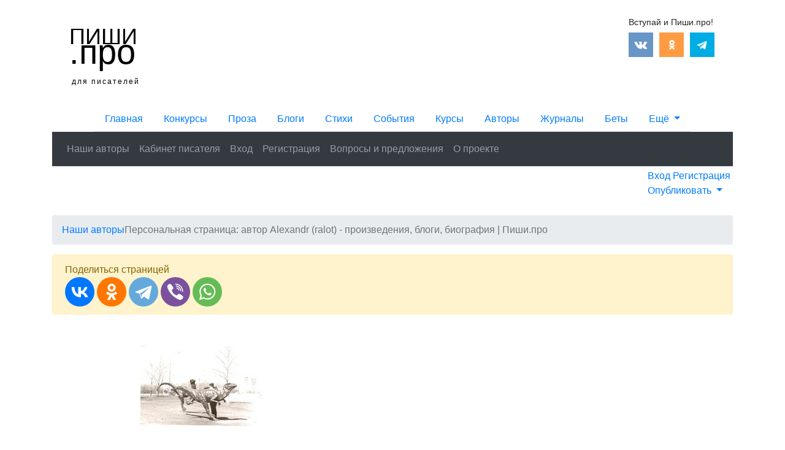

--- FILE ---
content_type: text/html; charset=UTF-8
request_url: https://authors.pishi.pro/user/ralot/comments/
body_size: 9410
content:
<!DOCTYPE html>
<html lang="ru">
	<head>
	    <meta charset="UTF-8">
<meta http-equiv="X-UA-Compatible" content="IE=edge">
<meta name="viewport" content="width=device-width, initial-scale=1">


<meta name='description' content="Персональная страница автора Alexandr (ralot) на портале для писателей Пиши.про. Информация об авторе, произведения, блоги, конкурсы и избранное.
Помогая своим "потомкам" изучать историю ( и географию) мне вдруг захотелось, что бы молодежь изучала её не от " сих до сих", как задала учительница, а сделать этот предмет интересным и увлекательным,дабы наши дети задумались над прошлым нашей страны( и мира)..">
<meta name="author" content="">
<base href="https://authors.pishi.pro/" >
<meta name="keywords" content="">

<meta property="og:locale" content="ru_RU">
<meta property="og:type" content="website">
<meta property="og:title" content='Персональная страница: автор Alexandr (ralot) - произведения, блоги, биография | Пиши.про'>
<meta property="og:description" content='Персональная страница автора Alexandr (ralot) на портале для писателей Пиши.про. Информация об авторе, произведения, блоги, конкурсы и избранное.
Помогая своим "потомкам" изучать историю ( и географию) мне вдруг захотелось, что бы молодежь изучала её не от " сих до сих", как задала учительница, а сделать этот предмет интересным и увлекательным,дабы наши дети задумались над прошлым нашей страны( и мира)..'>
<meta property="og:url" content="user/">
<meta property="og:site_name" content="Cайт для писателей Пиши.про">

	                <link rel="image_src" href="https://pishi.pro//assets/images/users/9e0fa9b67b6e10d7ac13b57c9bcdbce0.jpg">
	                <meta property="og:image" content="https://pishi.pro//assets/images/users/9e0fa9b67b6e10d7ac13b57c9bcdbce0.jpg">
                    
<meta name="twitter:card" content="summary">
<meta name="twitter:title" content='Персональная страница: автор Alexandr (ralot) - произведения, блоги, биография | Пиши.про'>
<meta name="twitter:description" content='Персональная страница автора Alexandr (ralot) на портале для писателей Пиши.про. Информация об авторе, произведения, блоги, конкурсы и избранное.
Помогая своим "потомкам" изучать историю ( и географию) мне вдруг захотелось, что бы молодежь изучала её не от " сих до сих", как задала учительница, а сделать этот предмет интересным и увлекательным,дабы наши дети задумались над прошлым нашей страны( и мира)..'>

<title>Персональная страница: автор Alexandr (ralot) - произведения, блоги, биография | Пиши.про</title>

<link rel="icon" href="https://pishi.pro/favicon.ico" type="image/x-icon">




<link rel="stylesheet" href="https://pishi.pro/assets/css/head.css"  >







<!-- Yandex.RTB -->
<script>window.yaContextCb=window.yaContextCb||[]</script>
<script src="https://yandex.ru/ads/system/context.js" async></script>





<!--[if lt IE 9]>
      <script src="https://oss.maxcdn.com/libs/html5shiv/3.7.0/html5shiv.js"></script>
      <script src="https://oss.maxcdn.com/libs/respond.js/1.4.2/respond.min.js"></script>
    <![endif]-->
<!-- You can add theme from bootswatch.com: just add it into &cssSources=``.
For example: assets/components/themebootstrap/css/cerulean/bootstrap-theme.min.css-->
<!-- HTML5 shim and Respond.js IE8 support of HTML5 elements and media queries -->
<!--[if lt IE 9]>
<script src="https://oss.maxcdn.com/libs/html5shiv/3.7.0/html5shiv.js"></script>
<script src="https://oss.maxcdn.com/libs/respond.js/1.3.0/respond.min.js"></script>
<![endif]-->



<!-- Google tag (gtag.js) -->
<script async src="https://www.googletagmanager.com/gtag/js?id=G-9HM1VQEKNC"></script>
<script>
  window.dataLayer = window.dataLayer || [];
  function gtag(){
      dataLayer.push(arguments)
      ;}
  gtag('js', new Date());

  gtag('config', 'G-9HM1VQEKNC');
</script>

<script src="https://pishi.pro/js/jquery-3.3.1.min.js"></script>

<link rel="stylesheet" href="https://stackpath.bootstrapcdn.com/bootstrap/4.3.1/css/bootstrap.min.css" integrity="sha384-ggOyR0iXCbMQv3Xipma34MD+dH/1fQ784/j6cY/iJTQUOhcWr7x9JvoRxT2MZw1T" crossorigin="anonymous">
<link rel="stylesheet" href="/assets/cache_styles/styles_d47bf47cfe.min.css?v=d47bf4">

	<script >if (typeof TicketsConfig == "undefined")  {TicketsConfig={"ctx":"author","jsUrl":"\/assets\/components\/tickets\/js\/web\/","cssUrl":"\/assets\/components\/tickets\/css\/web\/","actionUrl":"\/assets\/components\/tickets\/action.php","close_all_message":"\u0437\u0430\u043a\u0440\u044b\u0442\u044c \u0432\u0441\u0435","tpanel":0,"enable_editor":1};} else {MergeConfig={"ctx":"author","jsUrl":"\/assets\/components\/tickets\/js\/web\/","cssUrl":"\/assets\/components\/tickets\/css\/web\/","actionUrl":"\/assets\/components\/tickets\/action.php","close_all_message":"\u0437\u0430\u043a\u0440\u044b\u0442\u044c \u0432\u0441\u0435","tpanel":0,"enable_editor":1}; for (var attrname in MergeConfig) { TicketsConfig[attrname] = MergeConfig[attrname]; }}</script>
<script >TicketsConfig.editor={ticket: {onTab: {keepDefault:false, replaceWith:"	"}
		,markupSet: [
{name:"Paragraph", className: "btn-paragraph", key:"P", openWith:"<p>", closeWith:"</p>" }
			,{name:"Bold", className: "btn-bold", key:"B", openWith:"<b>", closeWith:"</b>" }
			,{name:"Italic", className: "btn-italic", key:"I", openWith:"<i>", closeWith:"</i>"  }
			,{name:"Underline", className: "btn-underline", key:"U", openWith:"<u>", closeWith:"</u>" }
			,{name:"Stroke through", className: "btn-stroke", key:"S", openWith:"<s>", closeWith:"</s>" }
			,{separator:"---------------" }
			,{name:"Bulleted List", className: "btn-bulleted", openWith:"	<li>", closeWith:"</li>", multiline:true, openBlockWith:"<ul>\n", closeBlockWith:"\n</ul>"}
			,{name:"Numeric List", className: "btn-numeric", openWith:"	<li>", closeWith:"</li>", multiline:true, openBlockWith:"<ol>\n", closeBlockWith:"\n</ol>"}
			,{separator:"---------------" }
			,{name:"Quote", className: "btn-quote", openWith:"<blockquote>", closeWith:"</blockquote>"}
			,{separator:"---------------" }
			,{name:"Cut", className: "btn-cut", openWith:"<cut>", closeWith:"</cut>" }
		]},comment: {onTab: {keepDefault:false, replaceWith:"	"}
		,markupSet: [
			{name:"Bold", className: "btn-bold", key:"B", openWith:"<b>", closeWith:"</b>" }
			,{name:"Italic", className: "btn-italic", key:"I", openWith:"<i>", closeWith:"</i>"  }
			,{name:"Underline", className: "btn-underline", key:"U", openWith:"<u>", closeWith:"</u>" }
			,{name:"Stroke through", className: "btn-stroke", key:"S", openWith:"<s>", closeWith:"</s>" }
			,{separator:"---------------" }
			,{name:"Quote", className: "btn-quote", openWith:"<blockquote>", closeWith:"</blockquote>"}
		]}};</script>
<link rel="stylesheet" href="/assets/components/tickets/js/web/editor/editor.css" >
<link rel="stylesheet" href="/assets/components/tickets/css/web/default.css" >
<link rel="canonical" href="https://authors.pishi.pro/user/ralot/comments/">
</head>
	<body>
	<div class="container">
	        <!-- Yandex.Metrika counter -->
<script>
    (function (d, w, c) {
        (w[c] = w[c] || []).push(function() {
            try {
                w.yaCounter24523256 = new Ya.Metrika({
                    id:24523256,
                    clickmap:true,
                    trackLinks:true,
                    accurateTrackBounce:true
                });
            } catch(e) { }
        });

        var n = d.getElementsByTagName("script")[0],
            x = "https://mc.yandex.ru/metrika/watch.js",
            s = d.createElement("script"),
            f = function () { n.parentNode.insertBefore(s, n); };
        for (var i = 0; i < document.scripts.length; i++) {
            if (document.scripts[i].src === x) { return; }
        }
        s.type = "text/javascript";
        s.async = true;
        s.src = x;

        if (w.opera == "[object Opera]") {
            d.addEventListener("DOMContentLoaded", f, false);
        } else { f(); }
    })(document, window, "yandex_metrika_callbacks");
</script>

<noscript><div><img src="https://mc.yandex.ru/watch/24523256" style="position:absolute; left:-9999px;" alt="" ></div></noscript>

<!-- /Yandex.Metrika counter -->

<!-- Yandex.RTB R-A-257762-39 -->

<script>
window.yaContextCb.push(()=>{
	Ya.Context.AdvManager.render({
		"blockId": "R-A-257762-39",
		"type": "fullscreen",
		"platform": "touch"
	})
})
</script>




<header class="row no-gutters">
        <div class="col-lg-2 col-xl-2 col-md-2 col-sm-3 col-5 logo-col">
                    <a href="https://pishi.pro/" class="logo-pro" rel="nofollow">
                <span class="first-s">Пиши</span>
                <span class="p-pro">.про</span>
                <span class="second-s">для писателей</span>
            </a>
            </div>
    <div class="col-lg-7 col-xl-7 col-md-7 col-sm-7 col-7 att-col">
    </div>
    <div class="col-lg-3 col-xl-3 col-md-3 col-sm-3 col-0 social-col">
        <!--noindex-->
        <ul class="header-social-ul">
            <li class="header-social-first">Вступай и Пиши.про!</li>
            <li>
                <a href="https://vk.com/pishi_pro" title="Присоединяйтесь к нам вКонтакте!" target="_blank" rel="nofollow">
                    <img alt="Мы вКонтакте" src="/assets/images/icn/cvk-min.png" >
                </a>
            </li>
            
            
            <li>
                <a href="https://www.odnoklassniki.ru/group/52187005321407" title="Присоединяйтесь к нам в Одноклассниках!" target="_blank" rel="nofollow">
                    <img alt="Мы в Одноклассниках" src="/assets/images/icn/codn-min.png" >
                </a>
            </li>
            <li>
                <a href="https://t.me/pishipro" title="Присоединяйтесь к нам в Telegram!" target="_blank" rel="nofollow">
                    <img alt="Мы в Telegram" src="/assets/images/icn/telegram.png" >
                </a>
            </li>
        </ul>
        <!--/noindex-->
    </div>  
    </header>            <div class="row justify-content-center">
    <ul class="nav nav-tabs header-navbar-tabs author-navbar-tabs">
     <li class="nav-item d-none d-lg-block">
                    <a href="https://pishi.pro/" title="Перейти на главную Пиши.про" class="nav-link web-tab-item"><i class="fas fa-pencil-alt"></i> Главная</a>
            </li>
     <li class="nav-item">
         <a href="https://konkursy.pishi.pro/" title="Литературные конкурсы" class="nav-link konkurs-tab-item"><i class="fa fa-trophy d-none d-sm-inline" aria-hidden="true"></i> Конкурсы</a>
    </li>
     <li class="nav-item">
         <a href="https://proza.pishi.pro/" title="Публикуйте прозу" class="nav-link proza-tab-item"><i class="fas fa-book-open d-none d-sm-inline"></i> Проза</a>
    </li>
     <li class="nav-item d-none d-sm-block">
         <a href="https://blog.pishi.pro/" title="Публикуйте в блоги" class="nav-link blog-tab-item"><i class="far fa-comments"></i> Блоги</a>
    </li>
     <li class="nav-item">
         <a href="https://stihi.pishi.pro/" title="Публикуйте стихи" class="nav-link stihi-tab-item"><i class="fas fa-feather d-none d-sm-inline"></i> Стихи</a>
    </li>
    <li class="nav-item d-none d-md-block">
         <a href="https://event.pishi.pro/" title="Встречи и события для писателей" class="nav-link event-tab-item"><i class="far fa-calendar-alt"></i> События</a>
    </li>
    <li class="nav-item d-none d-md-block">
        <a href="https://litkursy.pishi.pro/" title="Литературные курсы для писателей" class="nav-link litkursy-tab-item"><i class="fa fa-graduation-cap" aria-hidden="true"></i> Курсы</a>
    </li>
    <li class="nav-item d-none d-lg-block">
         <a href="https://authors.pishi.pro/" title="Страницы авторов" class="nav-link author-tab-item"><i class="fa fa-users" aria-hidden="true"></i> Авторы</a>
    </li>
    <li class="nav-item d-none d-xl-block">
         <a href="https://mag.pishi.pro/" title="Литературные журналы" class="nav-link mag-tab-item"><i class="fa fa-book" aria-hidden="true"></i> Журналы</a>
    </li>
    <li class="nav-item d-none d-xl-block">
         <a href="https://beta.pishi.pro/" title="Бета-ридеры и редакторы" class=" nav-link beta-tab-item"><i class="fa fa-magic" aria-hidden="true"></i> Беты</a>
    </li>
    <li class="nav-item dropdown">
        <a class="dropdown-toggle nav-link" href="#" role="button" id="dropdownMenuLink" data-toggle="dropdown" aria-haspopup="true" aria-expanded="false">
            <span class="">Ещё</span>
        </a>
        <div class="dropdown-menu dropdown-menu-right" aria-labelledby="dropdownMenuLink">
            <a href="https://pishi.pro/" title="Сайт для писателей Пиши.про" class="dropdown-item  d-lg-none">
                <i class="far fa-comments"></i> Главная
            </a>
            <a href="https://blog.pishi.pro/" title="Блоги писателей на Пиши.про" class="dropdown-item  d-sm-none">
                <i class="far fa-comments"></i> Блоги
            </a>
            <a href="https://event.pishi.pro/" title="Встречи и события для писателей" class="dropdown-item  d-md-none">
                <i class="far fa-calendar-alt"></i> События
            </a>
            
            <a href="https://mag.pishi.pro/" title="Литературные журналы" class="dropdown-item  d-xl-none">
                <i class="fa fa-book" aria-hidden="true"></i> Журналы
            </a>
            <a href="https://beta.pishi.pro/" title="Бета-ридеры и редакторы" class="dropdown-item  d-xl-none">
                <i class="fa fa-magic" aria-hidden="true"></i> Бета-ридеры
            </a>
            <a href="https://litkursy.pishi.pro/" title="Литературные курсы для писателей" class="dropdown-item d-md-none ">
                <i class="fa fa-graduation-cap" aria-hidden="true"></i> Курсы
            </a>
            <a href="https://authors.pishi.pro/" title="Страницы авторов" class="dropdown-item active d-lg-none">
                <i class="fa fa-users" aria-hidden="true"></i> Авторы
            </a>
            <a href="https://publish.pishi.pro/" title="Издательства" class="dropdown-item ">
                <i class="fa fa-briefcase" aria-hidden="true"></i> Издательства
            </a>
        </div>
    </li>
</ul>
</div>

<nav class="navbar header-navbar-main navbar-author navbar-expand-lg navbar-dark bg-dark shadow-sm">
                    <a href="/" title="Перейти на главную проекта" class="d-lg-none navbar-mobile-link">Авторы.Пиши.про</a>
            
  <button class="navbar-toggler" type="button" data-toggle="collapse" data-target="#navbarSupportedContent" aria-controls="navbarSupportedContent" aria-expanded="false" aria-label="Toggle navigation">
    <span class="navbar-toggler-icon-custom">
        <i class="fas fa-bars"></i>
    </span>
  </button>

  <div class="collapse navbar-collapse" id="navbarSupportedContent">
    <ul class="navbar-nav">
		<li  class="nav-item first">
    <a class="nav-link " href="/" title="Наши авторы">Наши авторы</a>
</li><li  class="nav-item">
    <a class="nav-link " href="profile/" title="Кабинет писателя">Кабинет писателя</a>
</li><li  class="nav-item">
    <a class="nav-link " href="login/" title="Вход на сайт Пиши.про">Вход</a>
</li><li  class="nav-item">
    <a class="nav-link " href="reg/" title="Регистрация на сайте Пиши.про">Регистрация</a>
</li><li  class="nav-item">
    <a class="nav-link " href="contacts/" title="Вопросы и предложения по разделу Авторы.Пиши.про">Вопросы и предложения</a>
</li><li  class="nav-item last">
    <a class="nav-link " href="about/" title="О проекте">О проекте</a>
</li>    </ul>
    
  </div>
</nav>            
		    <div class="subnav-panel-blk row no-gutters p-1 mb-4">
        <div class="col-12">
            <div class="float-right authorization-all-pages-blk">
                        <a class="panel-blk-login" href="https://authors.pishi.pro/login/?id=565">
              Вход
            </a>
            <a class="authorization-login" href="https://authors.pishi.pro/reg/?id=565">
              <i class="far fa-user-circle"></i> Регистрация
            </a>
            <div class="dropdown">
                <a class="dropdown-toggle" href="#" role="button" id="dropdownMenuLinkSubnav" data-toggle="dropdown" aria-haspopup="true" aria-expanded="false">
                Опубликовать
                </a>
                <div class="dropdown-menu" aria-labelledby="dropdownMenuLinkSubnav">
                    <a href="https://blog.pishi.pro/form/" class="dropdown-item"><i class="far fa-comments"></i> Запись в блог</a>
                    <a href="https://stihi.pishi.pro/form/" class="dropdown-item"><i class="fas fa-book-open"></i> Добавить стихи</a>
                    <a href="https://proza.pishi.pro/form/" class="dropdown-item"><i class="fas fa-feather"></i> Добавить прозу</a>
                    <a href="https://event.pishi.pro/form/" class="dropdown-item"><i class="far fa-calendar-alt"></i> Добавить встречу</a>
                    <a href="https://konkursy.pishi.pro/form/" class="dropdown-item"><i class="fa fa-trophy"></i> Добавить конкурс</a>
                    <a href="https://litkursy.pishi.pro/form/" class="dropdown-item"><i class="fa fa-graduation-cap"></i> Добавить курсы</a>
                </div>
            </div>
                </div>
    </div>
</div>
				        
			    <ol class="breadcrumb" itemscope itemtype="https://schema.org/BreadcrumbList"><li class="breadcrumb-home" itemprop="itemListElement" itemscope
          itemtype="http://schema.org/ListItem">
            <a itemprop="item" href="https://authors.pishi.pro/" title="Наши авторы">
                <span itemprop="name">Наши авторы</span>
            </a>
        <meta itemprop="position" content="1" >
        </li><li itemprop="itemListElement" itemscope
          itemtype="http://schema.org/ListItem">
            <div class="active text-muted" itemprop="item">
                <span itemprop="name">Персональная страница: автор Alexandr (ralot) - произведения, блоги, биография | Пиши.про</span>
            </div>
        <meta itemprop="position" content="2" >
        </li></ol>

    <!-- Yandex.RTB R-A-257762-4 -->
<div class="subnav-attention-blk">
    <div id="yandex_rtb_R-A-257762-4"></div>
</div>
<script>
    (function(w, d, n, s, t) {
        w[n] = w[n] || [];
        w[n].push(function() {
            Ya.Context.AdvManager.render({
                blockId: "R-A-257762-4",
                renderTo: "yandex_rtb_R-A-257762-4",
                async: true
            });
        });
        t = d.getElementsByTagName("script")[0];
        s = d.createElement("script");
        s.type = "text/javascript";
        s.async = true;
        t.parentNode.insertBefore(s, t);
    })(this, this.document, "yandexContextAsyncCallbacks");
</script>
            
            			
						
			<div id="content" class="main row justify-content-center mb-5">
			    
                <div class="col-12 author-page-social-blk">
                    <div class="share-block alert alert-warning">

    <script src="https://yastatic.net/share2/share.js"></script>
    <div class="share-text">Поделиться страницей</div>
    <div class="ya-share2" data-curtain data-size="l" data-shape="round" data-services="vkontakte,odnoklassniki,telegram,viber,whatsapp"></div>
</div>    
                </div>
			    
			    <div class="authorpage-userinfo-blk col-12 col-lg-9">
                                <img src="/assets/images/users/9e0fa9b67b6e10d7ac13b57c9bcdbce0.jpg" alt="Alexandr" >
                                <div class="userinfo-right-blk">

                                                                                                    <div class="writtenby">
                                        
                                        
                                        Автор
                                    </div>

                                    <div class="userinfo-title-blk">
                                        <span>Alexandr</span>
                                                                                    <div class="ticket-author-subscribe-blk">
                                              <a tabindex="0" class="btn btn-success" role="button" data-toggle="popover" data-trigger="focus" data-placement="top" title="" data-content="Чтобы подписаться на автора, вам необходимо войти или зарегистрироваться.">Подписаться</a>
                                            </div>
                                                                            </div>
                                    <div class="userinfo-text-blk">
                                        Помогая своим "потомкам" изучать историю ( и географию) мне вдруг захотелось, что бы молодежь изучала её не от " сих до сих", как задала учительница, а сделать этот предмет интересным и увлекательным,дабы наши дети задумались над прошлым нашей страны( и мира)..                                    </div>
                                    <div class="userinfo-social-blk">
                                            
                                                                                                                                                                
                                                                                    <div class="userinfo-social-btn" onclick="window.open('https://ok.ru/aleksandr.petrenko1', '_blank');">
                                                <i class="fab fa-odnoklassniki-square"></i>
                                            </div>
                                                                                
                                        
                                    </div>
                                </div>
                        </div>
				<div class="user-page-tab-wrap col-12 col-md-9 pl-0">
				    <ul class="nav nav-tabs" id="user-page-tabs">
                        <li ><a href="/user/ralot/#content">Информация</a></li>
                        
                        <li ><a href="/user/ralot/publish/#content">Публикации <span class="badge badge-light">610</span></a></li>
                        
                        <li ><a href="/user/ralot/blog/#content">Блог <span class="badge badge-light"></span></a></li>
                        
                        <li class="active"><a href="/user/ralot/comments/#content">Комментарии <span class="badge badge-light">10</span></a></li>
                        
                        <li class=""><a href="/user/ralot/tasks/#content">Задания <span class="badge badge-light"></span></a>
                        </li>

                        <li class=""><a href="/user/ralot/favorites/#content">Избранное <span class="badge badge-light"></span></a>
                        </li>
                        
                                            
                        
                        
                        <li class=""><a href="/user/ralot/subs/#content">Подписчики</a></li>
                    </ul>
                    
                    
				</div>
    			<div class="tab-content col-12 col-md-9">
                            
        

    <div class="author-page-comments-list">
        <div class="ticket-comment-row ticket-comment" id="comment-14512" data-id="14512">
    <div class="ticket-comment-body">
        <div class="ticket-comment-header">
            <img src="/assets/images/users/9e0fa9b67b6e10d7ac13b57c9bcdbce0.jpg" class="ticket-avatar" alt="">
            <span class="ticket-comment-author">Alexandr</span>
            <span class="ticket-comment-createdon">26 сентября 2024, 17:06</span>
            <span class="ticket-comment-link"><a href="https://proza.pishi.pro/yumoristicheskaya-proza/71277/#comment-14512">#</a></span>
            

            <span class="ticket-comment-rating">
                <span class="rating"
                      title="Всего 0: ↑0 и ↓0">0</span>
                <span class="vote plus" title="Нравится"><i
                            class="far fa-thumbs-up"></i></span>
                <span class="vote minus" title="Не нравится"><i
                            class="far fa-thumbs-down"></i></span>
            </span>
        </div>
        <div class="ticket-comment-text">
            спасибо большое за отклик. Всех вам благ!        </div>
    </div>
    <div class="ticket-comment-section-blk">
        <span class="ticket-comment-section"><i class="far fa-folder-open"></i>
        Юмористическая проза</span> &rarr;
        <a href="https://proza.pishi.pro/yumoristicheskaya-proza/71277/" class="ticket-comment-ticket">Мегамолл Лизы Череватовой</a> &nbsp;
        <span class="ticket-comment-comments"><i class="far fa-comments"></i> 2</span>
    </div>
</div>
<div class="ticket-comment-row ticket-comment" id="comment-13253" data-id="13253">
    <div class="ticket-comment-body">
        <div class="ticket-comment-header">
            <img src="/assets/images/users/9e0fa9b67b6e10d7ac13b57c9bcdbce0.jpg" class="ticket-avatar" alt="">
            <span class="ticket-comment-author">Alexandr</span>
            <span class="ticket-comment-createdon">03 апреля 2024, 16:25</span>
            <span class="ticket-comment-link"><a href="https://proza.pishi.pro/psixologicheskaya-proza/33748.html#comment-13253">#</a></span>
            

            <span class="ticket-comment-rating">
                <span class="rating"
                      title="Всего 0: ↑0 и ↓0">0</span>
                <span class="vote plus" title="Нравится"><i
                            class="far fa-thumbs-up"></i></span>
                <span class="vote minus" title="Не нравится"><i
                            class="far fa-thumbs-down"></i></span>
            </span>
        </div>
        <div class="ticket-comment-text">
            спасибо большое.Всех вам благ и здоровья.        </div>
    </div>
    <div class="ticket-comment-section-blk">
        <span class="ticket-comment-section"><i class="far fa-folder-open"></i>
        Психологическая проза</span> &rarr;
        <a href="https://proza.pishi.pro/psixologicheskaya-proza/33748.html" class="ticket-comment-ticket">Последнее желание</a> &nbsp;
        <span class="ticket-comment-comments"><i class="far fa-comments"></i> 4</span>
    </div>
</div>
<div class="ticket-comment-row ticket-comment" id="comment-11644" data-id="11644">
    <div class="ticket-comment-body">
        <div class="ticket-comment-header">
            <img src="/assets/images/users/9e0fa9b67b6e10d7ac13b57c9bcdbce0.jpg" class="ticket-avatar" alt="">
            <span class="ticket-comment-author">Alexandr</span>
            <span class="ticket-comment-createdon">04 декабря 2022, 14:30</span>
            <span class="ticket-comment-link"><a href="https://proza.pishi.pro/avantyurnaya-proza/57274/#comment-11644">#</a></span>
            

            <span class="ticket-comment-rating">
                <span class="rating"
                      title="Всего 0: ↑0 и ↓0">0</span>
                <span class="vote plus" title="Нравится"><i
                            class="far fa-thumbs-up"></i></span>
                <span class="vote minus" title="Не нравится"><i
                            class="far fa-thumbs-down"></i></span>
            </span>
        </div>
        <div class="ticket-comment-text">
            спасибо большое. Всех вам благ и удачи.        </div>
    </div>
    <div class="ticket-comment-section-blk">
        <span class="ticket-comment-section"><i class="far fa-folder-open"></i>
        Авантюрная проза</span> &rarr;
        <a href="https://proza.pishi.pro/avantyurnaya-proza/57274/" class="ticket-comment-ticket">Жизнь за царя (зачёркнуто) за картошку!</a> &nbsp;
        <span class="ticket-comment-comments"><i class="far fa-comments"></i> 2</span>
    </div>
</div>
<div class="ticket-comment-row ticket-comment" id="comment-9661" data-id="9661">
    <div class="ticket-comment-body">
        <div class="ticket-comment-header">
            <img src="/assets/images/users/9e0fa9b67b6e10d7ac13b57c9bcdbce0.jpg" class="ticket-avatar" alt="">
            <span class="ticket-comment-author">Alexandr</span>
            <span class="ticket-comment-createdon">26 января 2021, 21:47</span>
            <span class="ticket-comment-link"><a href="https://proza.pishi.pro/gorodskaya-proza/40964/#comment-9661">#</a></span>
            

            <span class="ticket-comment-rating">
                <span class="rating"
                      title="Всего 0: ↑0 и ↓0">0</span>
                <span class="vote plus" title="Нравится"><i
                            class="far fa-thumbs-up"></i></span>
                <span class="vote minus" title="Не нравится"><i
                            class="far fa-thumbs-down"></i></span>
            </span>
        </div>
        <div class="ticket-comment-text">
            Спасибо большое за добрые слова        </div>
    </div>
    <div class="ticket-comment-section-blk">
        <span class="ticket-comment-section"><i class="far fa-folder-open"></i>
        Городская проза</span> &rarr;
        <a href="https://proza.pishi.pro/gorodskaya-proza/40964/" class="ticket-comment-ticket">Смерть на водах</a> &nbsp;
        <span class="ticket-comment-comments"><i class="far fa-comments"></i> 2</span>
    </div>
</div>
<div class="ticket-comment-row ticket-comment" id="comment-7934" data-id="7934">
    <div class="ticket-comment-body">
        <div class="ticket-comment-header">
            <img src="/assets/images/users/9e0fa9b67b6e10d7ac13b57c9bcdbce0.jpg" class="ticket-avatar" alt="">
            <span class="ticket-comment-author">Alexandr</span>
            <span class="ticket-comment-createdon">21 июля 2020, 21:49</span>
            <span class="ticket-comment-link"><a href="https://proza.pishi.pro/istoricheskaya-proza/35599.html#comment-7934">#</a></span>
            

            <span class="ticket-comment-rating">
                <span class="rating"
                      title="Всего 0: ↑0 и ↓0">0</span>
                <span class="vote plus" title="Нравится"><i
                            class="far fa-thumbs-up"></i></span>
                <span class="vote minus" title="Не нравится"><i
                            class="far fa-thumbs-down"></i></span>
            </span>
        </div>
        <div class="ticket-comment-text">
            Спасибо вам большое. Всех благ и удачи        </div>
    </div>
    <div class="ticket-comment-section-blk">
        <span class="ticket-comment-section"><i class="far fa-folder-open"></i>
        Историческая проза</span> &rarr;
        <a href="https://proza.pishi.pro/istoricheskaya-proza/35599.html" class="ticket-comment-ticket">Боудикка</a> &nbsp;
        <span class="ticket-comment-comments"><i class="far fa-comments"></i> 2</span>
    </div>
</div>
<div class="ticket-comment-row ticket-comment" id="comment-7897" data-id="7897">
    <div class="ticket-comment-body">
        <div class="ticket-comment-header">
            <img src="/assets/images/users/9e0fa9b67b6e10d7ac13b57c9bcdbce0.jpg" class="ticket-avatar" alt="">
            <span class="ticket-comment-author">Alexandr</span>
            <span class="ticket-comment-createdon">14 июля 2020, 06:41</span>
            <span class="ticket-comment-link"><a href="https://proza.pishi.pro/yumoristicheskaya-proza/35426.html#comment-7897">#</a></span>
            

            <span class="ticket-comment-rating">
                <span class="rating"
                      title="Всего 0: ↑0 и ↓0">0</span>
                <span class="vote plus" title="Нравится"><i
                            class="far fa-thumbs-up"></i></span>
                <span class="vote minus" title="Не нравится"><i
                            class="far fa-thumbs-down"></i></span>
            </span>
        </div>
        <div class="ticket-comment-text">
            Спасибо большое        </div>
    </div>
    <div class="ticket-comment-section-blk">
        <span class="ticket-comment-section"><i class="far fa-folder-open"></i>
        Юмористическая проза</span> &rarr;
        <a href="https://proza.pishi.pro/yumoristicheskaya-proza/35426.html" class="ticket-comment-ticket">Из цикла &laquo;Коты поэтессы&raquo;. Левитация</a> &nbsp;
        <span class="ticket-comment-comments"><i class="far fa-comments"></i> 3</span>
    </div>
</div>
<div class="ticket-comment-row ticket-comment" id="comment-7823" data-id="7823">
    <div class="ticket-comment-body">
        <div class="ticket-comment-header">
            <img src="/assets/images/users/9e0fa9b67b6e10d7ac13b57c9bcdbce0.jpg" class="ticket-avatar" alt="">
            <span class="ticket-comment-author">Alexandr</span>
            <span class="ticket-comment-createdon">07 июля 2020, 15:19</span>
            <span class="ticket-comment-link"><a href="https://proza.pishi.pro/istoricheskaya-proza/35320.html#comment-7823">#</a></span>
            

            <span class="ticket-comment-rating">
                <span class="rating positive"
                      title="Всего 1: ↑1 и ↓0">+1</span>
                <span class="vote plus" title="Нравится"><i
                            class="far fa-thumbs-up"></i></span>
                <span class="vote minus" title="Не нравится"><i
                            class="far fa-thumbs-down"></i></span>
            </span>
        </div>
        <div class="ticket-comment-text">
            Спасибо Вам большое. Всех благ и удачи        </div>
    </div>
    <div class="ticket-comment-section-blk">
        <span class="ticket-comment-section"><i class="far fa-folder-open"></i>
        Историческая проза</span> &rarr;
        <a href="https://proza.pishi.pro/istoricheskaya-proza/35320.html" class="ticket-comment-ticket">Изгой</a> &nbsp;
        <span class="ticket-comment-comments"><i class="far fa-comments"></i> 2</span>
    </div>
</div>
<div class="ticket-comment-row ticket-comment" id="comment-7130" data-id="7130">
    <div class="ticket-comment-body">
        <div class="ticket-comment-header">
            <img src="/assets/images/users/9e0fa9b67b6e10d7ac13b57c9bcdbce0.jpg" class="ticket-avatar" alt="">
            <span class="ticket-comment-author">Alexandr</span>
            <span class="ticket-comment-createdon">19 мая 2020, 21:32</span>
            <span class="ticket-comment-link"><a href="https://proza.pishi.pro/psixologicheskaya-proza/33748.html#comment-7130">#</a></span>
            

            <span class="ticket-comment-rating">
                <span class="rating positive"
                      title="Всего 1: ↑1 и ↓0">+1</span>
                <span class="vote plus" title="Нравится"><i
                            class="far fa-thumbs-up"></i></span>
                <span class="vote minus" title="Не нравится"><i
                            class="far fa-thumbs-down"></i></span>
            </span>
        </div>
        <div class="ticket-comment-text">
            Спасибо вам большое. Всех благ, успехов и удачи.        </div>
    </div>
    <div class="ticket-comment-section-blk">
        <span class="ticket-comment-section"><i class="far fa-folder-open"></i>
        Психологическая проза</span> &rarr;
        <a href="https://proza.pishi.pro/psixologicheskaya-proza/33748.html" class="ticket-comment-ticket">Последнее желание</a> &nbsp;
        <span class="ticket-comment-comments"><i class="far fa-comments"></i> 4</span>
    </div>
</div>
<div class="ticket-comment-row ticket-comment" id="comment-5645" data-id="5645">
    <div class="ticket-comment-body">
        <div class="ticket-comment-header">
            <img src="/assets/images/users/9e0fa9b67b6e10d7ac13b57c9bcdbce0.jpg" class="ticket-avatar" alt="">
            <span class="ticket-comment-author">Alexandr</span>
            <span class="ticket-comment-createdon">23 июля 2019, 18:32</span>
            <span class="ticket-comment-link"><a href="https://proza.pishi.pro/istoricheskaya-proza/18222.html#comment-5645">#</a></span>
            

            <span class="ticket-comment-rating">
                <span class="rating negative"
                      title="Всего 1: ↑0 и ↓-1">-1</span>
                <span class="vote plus" title="Нравится"><i
                            class="far fa-thumbs-up"></i></span>
                <span class="vote minus" title="Не нравится"><i
                            class="far fa-thumbs-down"></i></span>
            </span>
        </div>
        <div class="ticket-comment-text">
            Сергей Дягилев        </div>
    </div>
    <div class="ticket-comment-section-blk">
        <span class="ticket-comment-section"><i class="far fa-folder-open"></i>
        Историческая проза</span> &rarr;
        <a href="https://proza.pishi.pro/istoricheskaya-proza/18222.html" class="ticket-comment-ticket">Двенадцать неизданных писем Пушкина</a> &nbsp;
        <span class="ticket-comment-comments"><i class="far fa-comments"></i> 3</span>
    </div>
</div>
<div class="ticket-comment-row ticket-comment" id="comment-5260" data-id="5260">
    <div class="ticket-comment-body">
        <div class="ticket-comment-header">
            <img src="/assets/images/users/9e0fa9b67b6e10d7ac13b57c9bcdbce0.jpg" class="ticket-avatar" alt="">
            <span class="ticket-comment-author">Alexandr</span>
            <span class="ticket-comment-createdon">19 мая 2019, 13:36</span>
            <span class="ticket-comment-link"><a href="https://proza.pishi.pro/yumoristicheskaya-proza/18438.html#comment-5260">#</a></span>
            

            <span class="ticket-comment-rating">
                <span class="rating"
                      title="Всего 0: ↑0 и ↓0">0</span>
                <span class="vote plus" title="Нравится"><i
                            class="far fa-thumbs-up"></i></span>
                <span class="vote minus" title="Не нравится"><i
                            class="far fa-thumbs-down"></i></span>
            </span>
        </div>
        <div class="ticket-comment-text">
            beta.ridero.ru/#!/book/5c57f9b9418c5e080032b2a7/edit        </div>
    </div>
    <div class="ticket-comment-section-blk">
        <span class="ticket-comment-section"><i class="far fa-folder-open"></i>
        Юмористическая проза</span> &rarr;
        <a href="https://proza.pishi.pro/yumoristicheskaya-proza/18438.html" class="ticket-comment-ticket">Из цикла &laquo;Дворики нашего детства&raquo;: Усы и другие приключения</a> &nbsp;
        <span class="ticket-comment-comments"><i class="far fa-comments"></i> 3</span>
    </div>
</div>        <div class="article-list-pagination pagination"><ul class="pagination pagination-lg"></ul></div>    </div>

                    </div>
                    
			</div>
			
						
			


<!-- Рекомендательный виджет -->
<!-- Yandex Native Ads C-A-257762-33 -->
<div id="yandex_rtb_C-A-257762-33"></div>
<script>window.yaContextCb.push(()=>{
  Ya.Context.AdvManager.renderWidget({
    renderTo: 'yandex_rtb_C-A-257762-33',
    blockId: 'C-A-257762-33'
  })
})</script>



<br class="clear-all" >
<div class="container">
    <footer class="row">
    <div class="col-md-4 col-sm-6 col-12">
        <ul class="footer-ul">
            <li class="ftr-first-line">Проекты Пиши.про:</li>
            <li><a href="https://proza.pishi.pro/">Проза</a></li>
            <li><a href="https://stihi.pishi.pro/">Поэзия</a></li>
            <li><a href="https://konkursy.pishi.pro/">Литературные конкурсы</a></li>
            <li><a href="https://event.pishi.pro/">События и встречи</a></li>
            <li><a href="https://mag.pishi.pro/">Литературные журналы</a></li>
            <li><a href="https://blog.pishi.pro/">Форум и Блоги</a></li>
            <li><a href="https://authors.pishi.pro/">Страницы авторов</a></li>
            <li><a href="https://litkursy.pishi.pro/">Курсы для писателей</a></li>
            <li><a href="https://publish.pishi.pro/">Все издательства</a></li>
            <li><a href="https://beta.pishi.pro/" title="Редакторы и бета-ридеры">Редакторы и бета-ридеры</a></li>
            <li><a href="https://pishi.pro/shkola-pisatelya/">Практикум (Школа писателя)</a></li>
        </ul>
    </div>
    <div class="col-md-4 col-sm-6 col-12">
        <ul class="footer-ul">
            <li class="ftr-first-line">Подразделы:</li>
            <li><a href="https://pishi.pro/litblog/">Литературный блог</a></li>
            <li><a href="https://pishi.pro/kak-stat-pisatelem/">Как стать писателем</a></li>
            <li><a href="https://pishi.pro/kak-napisat-knigu/">Как написать книгу</a></li>
            <li><a href="https://pishi.pro/knigi-dlya-pisateley/">Книги для писателей</a></li>
            <li><a href="https://pishi.pro/teoriya-literatury/">Теория литературы</a></li>
            <li><a href="https://pishi.pro/kak-izdat-knigu/">Как издать книгу</a></li>
            <li><a href="https://pishi.pro/rabota-dlya-pisatelej/">Работа для писателей</a></li>
            <li><a href="https://pishi.pro/adv/">Рекламодателям и спонсорам</a></li>
            <li><a href="https://pishi.pro/citaty/">Цитаты про писателей</a></li>
            <li><a href="https://pishi.pro/about/">О проекте</a></li>
        </ul>
    </div>
    <div class="col-md-4 col-sm-6 col-12 footer-social-blk">
        <!--noindex-->
        <ul class="footer-ul">
            <li class="ftr-first-line">Пиши.про в соцсетях:</li>
            <li><i class="fab fa-vk"></i><a href="https://vk.com/pishi_pro" title="Группа Пиши.про Вконтакте" target="_blank" rel="nofollow">Вконтакте</a></li>
            
            
            <li><i class="fab fa-odnoklassniki"></i><a href="https://www.odnoklassniki.ru/group/52187005321407" title="Группа Пиши.про в Одноклассниках" target="_blank" rel="nofollow">Одноклассники</a></li>
            <li><i class="fab fa-telegram"></i><a href="https://t.me/pishipro" title="Канал Пиши.про в Telegram" target="_blank" rel="nofollow">Канал в Telegram</a></li>
            <li><i class="fab fa-telegram"></i><a href="https://t.me/pishiprochat" title="Чат для общения Пиши.про в Telegram" target="_blank" rel="nofollow">Чат в Telegram</a></li>
        </ul>
        <!--/noindex-->
    </div>
    <br class="clear-all" >
    <hr >
	<div class="row col-12">
		
    		<div class="footer-copyright text-secondary">
    			<p> 2014-2026 &copy; Копирование любых материалов только с активной ссылкой на Авторы.Пиши.про . Администрация Пиши.про не несет ответственности за размещаемые пользователями материалы.</p>
    			<p>Категория <span class="badge badge-secondary">18+</span></p>
    		</div>
			</div>
</footer>

</div>
<script src="/assets/cache_styles/scripts_7f7244a50f.min.js?v=7f7244"></script>

<!--noindex-->
<a id="back-top" class="btn btn-default" rel="nofollow" title="Наверх!" href="user/#top"><i class="fas fa-chevron-up"></i></a>

<div id="footer-hdn-els"></div>


<a href="user/#addbtn" rel="nofollow" class="btn1add collapsed" data-toggle="collapse" data-target="#collapseAddbtn" aria-expanded="false" aria-controls="collapseAddbtn">+</a>
<div class="collapse btn1add-content" id="collapseAddbtn">
    <a href="https://proza.pishi.pro/form/" class="" rel="nofollow">
        <div class="btnadd-list-pict"><i class="fas fa-book-open"></i></div>
        <div class="btnadd-list-text">Добавить прозу</div>
    </a>
    <a href="https://stihi.pishi.pro/form/" class="" rel="nofollow">
        <div class="btnadd-list-pict"><i class="fas fa-feather"></i></div>
        <div class="btnadd-list-text">Добавить стихи</div>
    </a>
    <a href="https://blog.pishi.pro/form/" rel="nofollow">
        <div class="btnadd-list-pict"><i class="far fa-comments"></i></div>
        <div class="btnadd-list-text">Запись в блог</div>   
    </a>
    <a href="https://konkursy.pishi.pro/form/" rel="nofollow">
        <div class="btnadd-list-pict"><i class="fa fa-trophy"></i></div>
        <div class="btnadd-list-text">Добавить конкурс</div>        
    </a>
    <a href="https://event.pishi.pro/form/" rel="nofollow">
        <div class="btnadd-list-pict"><i class="far fa-calendar-alt"></i></div>
        <div class="btnadd-list-text">Добавить встречу</div>   
    </a>
    <a href="https://litkursy.pishi.pro/form/" rel="nofollow">
        <div class="btnadd-list-pict"><i class="fa fa-graduation-cap"></i></div>
        <div class="btnadd-list-text">Добавить курсы</div>   
    </a>
</div>

<!--/noindex-->







<script>
    // Set the options to make LazyLoad self-initialize
    window.lazyLoadOptions = {
        elements_selector: ".lazy"
        // ... more custom settings?
    };
    // Listen to the initialization event and get the instance of LazyLoad
    window.addEventListener(
        "LazyLoad::Initialized",
        function(event) {
            window.lazyLoadInstance = event.detail.instance;
        },
        false
    );
</script>

<script async src="https://cdn.jsdelivr.net/npm/vanilla-lazyload@17.8.1/dist/lazyload.min.js"></script>

<script src="https://cdnjs.cloudflare.com/ajax/libs/popper.js/1.14.7/umd/popper.min.js" integrity="sha384-UO2eT0CpHqdSJQ6hJty5KVphtPhzWj9WO1clHTMGa3JDZwrnQq4sF86dIHNDz0W1" crossorigin="anonymous"></script>
<script src="https://stackpath.bootstrapcdn.com/bootstrap/4.3.1/js/bootstrap.min.js" integrity="sha384-JjSmVgyd0p3pXB1rRibZUAYoIIy6OrQ6VrjIEaFf/nJGzIxFDsf4x0xIM+B07jRM" crossorigin="anonymous"></script>

		</div>
	<script type="text/javascript" src="/assets/cache_styles/all_80f724f699.min.js"></script>
</body>
</html>